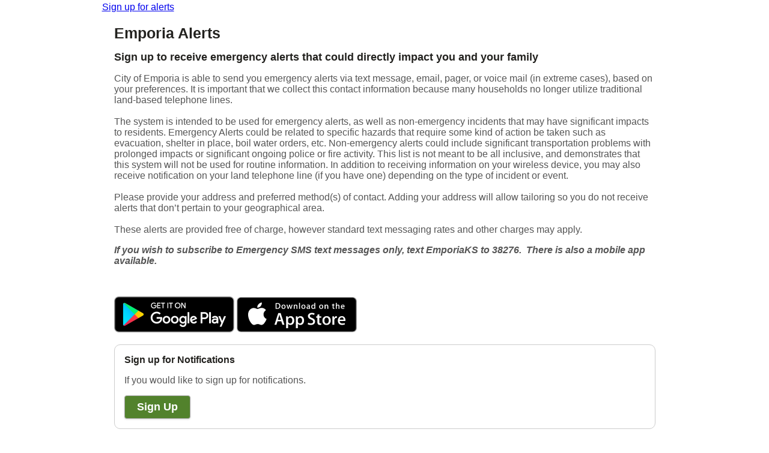

--- FILE ---
content_type: text/css
request_url: https://public.alertsense.com/SignUp/Themes/default.css?v=043610000000
body_size: 1757
content:



body
{
    margin: 0px;
}

* {
	font-family: 'Open Sans', Verdana, Helvetica, sans-serif !important;
	
	font-size: 24px;
	}
    @media (min-width: 576px) {
        * {
            font-size: 20px;
        }
    }
    @media (min-width: 768px) {
        * {
            font-size: 16px;
        }
    }
	h1
	{
	margin-top: 0px !important;
	margin-bottom: 10px !important;
		font-size: 25px !important;
		color: rgb(35, 34, 31) !important;
	}
	h2
	{
	color: rgb(35, 34, 31) !important;
	}
	h3
	{
	color: rgb(35, 34, 31) !important;
	}
    
    .wrapper
    {
        padding-top: 3px;
        
        background-size: 100%;
        background-repeat: no-repeat;
        
    }

    .header
    {
        width: 100%;
        margin: 0px;
        
    }

    .logo
    {
        width: 941px;
        margin:auto;
        position:relative;
        z-index:100;

        
        background-repeat: no-repeat;
    }
    
    .content
    {
        padding: 20px;
        padding-top: 20px;
        max-width: 901px;
        min-width:700px;
        border: 0px;
        background-image: none;
        
        background-color: white;
        margin-left: auto;
        margin-right: auto;
        
    }

.footer
{
    height: 40px;
    
    color: white;
    font-size: 14px;
}
    .footer a
    {
        color: white;
        text-decoration: none;
        font-weight:bold;
    }
    .footer a:hover
    {
        text-decoration:underline;
    }

    #footerBox
    {
        max-width: 1140px;
        min-width:700px;
        border: 0px;
        padding-top: 8px;
        margin-left: auto;
        margin-right: auto;
        
    }
